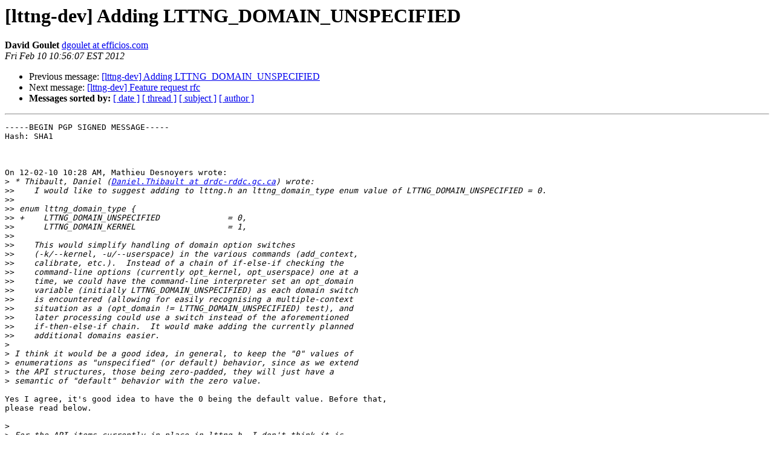

--- FILE ---
content_type: text/html
request_url: https://lists.lttng.org/pipermail/lttng-dev/2012-February/017549.html
body_size: 3138
content:
<!DOCTYPE HTML PUBLIC "-//W3C//DTD HTML 4.01 Transitional//EN">
<HTML>
 <HEAD>
   <TITLE> [lttng-dev] Adding LTTNG_DOMAIN_UNSPECIFIED
   </TITLE>
   <LINK REL="Index" HREF="index.html" >
   <LINK REL="made" HREF="mailto:lttng-dev%40lists.lttng.org?Subject=Re%3A%20%5Blttng-dev%5D%20Adding%20LTTNG_DOMAIN_UNSPECIFIED&In-Reply-To=%3C4F353E17.3030102%40efficios.com%3E">
   <META NAME="robots" CONTENT="index,nofollow">
   <style type="text/css">
       pre {
           white-space: pre-wrap;       /* css-2.1, curent FF, Opera, Safari */
           }
   </style>
   <META http-equiv="Content-Type" content="text/html; charset=us-ascii">
   <LINK REL="Previous"  HREF="017547.html">
   <LINK REL="Next"  HREF="017551.html">
 </HEAD>
 <BODY BGCOLOR="#ffffff">
   <H1>[lttng-dev] Adding LTTNG_DOMAIN_UNSPECIFIED</H1>
    <B>David Goulet</B> 
    <A HREF="mailto:lttng-dev%40lists.lttng.org?Subject=Re%3A%20%5Blttng-dev%5D%20Adding%20LTTNG_DOMAIN_UNSPECIFIED&In-Reply-To=%3C4F353E17.3030102%40efficios.com%3E"
       TITLE="[lttng-dev] Adding LTTNG_DOMAIN_UNSPECIFIED">dgoulet at efficios.com
       </A><BR>
    <I>Fri Feb 10 10:56:07 EST 2012</I>
    <P><UL>
        <LI>Previous message: <A HREF="017547.html">[lttng-dev] Adding LTTNG_DOMAIN_UNSPECIFIED
</A></li>
        <LI>Next message: <A HREF="017551.html">[lttng-dev] Feature request rfc
</A></li>
         <LI> <B>Messages sorted by:</B> 
              <a href="date.html#17549">[ date ]</a>
              <a href="thread.html#17549">[ thread ]</a>
              <a href="subject.html#17549">[ subject ]</a>
              <a href="author.html#17549">[ author ]</a>
         </LI>
       </UL>
    <HR>  
<!--beginarticle-->
<PRE>-----BEGIN PGP SIGNED MESSAGE-----
Hash: SHA1



On 12-02-10 10:28 AM, Mathieu Desnoyers wrote:
&gt;<i> * Thibault, Daniel (<A HREF="http://lists.lttng.org/cgi-bin/mailman/listinfo/lttng-dev">Daniel.Thibault at drdc-rddc.gc.ca</A>) wrote:
</I>&gt;&gt;<i>    I would like to suggest adding to lttng.h an lttng_domain_type enum value of LTTNG_DOMAIN_UNSPECIFIED = 0.
</I>&gt;&gt;<i>
</I>&gt;&gt;<i> enum lttng_domain_type {
</I>&gt;&gt;<i> +	LTTNG_DOMAIN_UNSPECIFIED              = 0,
</I>&gt;&gt;<i> 	LTTNG_DOMAIN_KERNEL                   = 1,
</I>&gt;&gt;<i>
</I>&gt;&gt;<i>    This would simplify handling of domain option switches
</I>&gt;&gt;<i>    (-k/--kernel, -u/--userspace) in the various commands (add_context,
</I>&gt;&gt;<i>    calibrate, etc.).  Instead of a chain of if-else-if checking the
</I>&gt;&gt;<i>    command-line options (currently opt_kernel, opt_userspace) one at a
</I>&gt;&gt;<i>    time, we could have the command-line interpreter set an opt_domain
</I>&gt;&gt;<i>    variable (initially LTTNG_DOMAIN_UNSPECIFIED) as each domain switch
</I>&gt;&gt;<i>    is encountered (allowing for easily recognising a multiple-context
</I>&gt;&gt;<i>    situation as a (opt_domain != LTTNG_DOMAIN_UNSPECIFIED) test), and
</I>&gt;&gt;<i>    later processing could use a switch instead of the aforementioned
</I>&gt;&gt;<i>    if-then-else-if chain.  It would make adding the currently planned
</I>&gt;&gt;<i>    additional domains easier.
</I>&gt;<i> 
</I>&gt;<i> I think it would be a good idea, in general, to keep the &quot;0&quot; values of
</I>&gt;<i> enumerations as &quot;unspecified&quot; (or default) behavior, since as we extend
</I>&gt;<i> the API structures, those being zero-padded, they will just have a
</I>&gt;<i> semantic of &quot;default&quot; behavior with the zero value.
</I>
Yes I agree, it's good idea to have the 0 being the default value. Before that,
please read below.

&gt;<i> 
</I>&gt;<i> For the API items currently in place in lttng.h, I don't think it is
</I>&gt;<i> worth it changing them at this point of the development. But given there
</I>&gt;<i> is nothing assigned to the 0 value of enum lttng_domain_type, I think
</I>&gt;<i> it's a good opportunity to do it.
</I>&gt;<i> 
</I>&gt;<i> David, can you look into this ?
</I>
The zero value was removed for a reason some time ago. I can recall that there
was a good reason to that but I can't find the message since the commit message
was really bad on that change (my bad...).

(commit: 0d0c377ae0d483b1070409811ff5409ab05aa72b).

For, now, I don't think it's a good idea to change it back and I see no reason
for doing so. I'll rather see the domain type handled in the command line tool
and not add an extra value to the API that we'll only be used on the client side.

Now, to put back the 0 in, we'll have to review *carefully* the code path where
those values are used because I remember that it was triggering something
undesired (maybe removed at this time..). I don't see that for now as a bug fix
so we'll keep that for the 2.1+ version.

I do agree that a chain of if...else is not the &quot;optimal&quot; but considering we'll
add more domain in later version, a check is necessary to ensure that -k and -u
for example are not used together and the user is informed.

FYI, Daniel, we have now deployed a Redmine at bugs.lttng.org for any bug report
and feature request. I think the feature request ticket should be broadcast to
lttng-dev@ in the future.

Thanks
David

&gt;<i> 
</I>&gt;<i> Thanks,
</I>&gt;<i> 
</I>&gt;<i> Mathieu
</I>&gt;<i> 
</I>&gt;&gt;<i>
</I>&gt;&gt;<i> Daniel U. Thibault
</I>&gt;&gt;<i> R &amp; D pour la d&#233;fense Canada - Valcartier (RDDC Valcartier) / Defence R&amp;D Canada - Valcartier (DRDC Valcartier)
</I>&gt;&gt;<i> Syst&#232;me de syst&#232;mes (SdS) / System of Systems (SoS)
</I>&gt;&gt;<i> Solutions informatiques et exp&#233;rimentations (SIE) / Computing Solutions and Experimentations (CSE)
</I>&gt;&gt;<i> 2459 Boul. Pie XI Nord
</I>&gt;&gt;<i> Qu&#233;bec, QC  G3J 1X5
</I>&gt;&gt;<i> CANADA
</I>&gt;&gt;<i> Vox : (418) 844-4000 x4245
</I>&gt;&gt;<i> Fax : (418) 844-4538
</I>&gt;&gt;<i> NAC: 918V QSDJ
</I>&gt;&gt;<i> Gouvernement du Canada / Government of Canada
</I>&gt;&gt;<i> &lt;<A HREF="http://www.valcartier.drdc-rddc.gc.ca/">http://www.valcartier.drdc-rddc.gc.ca/</A>&gt;
</I>&gt;&gt;<i>
</I>&gt;&gt;<i> _______________________________________________
</I>&gt;&gt;<i> lttng-dev mailing list
</I>&gt;&gt;<i> <A HREF="http://lists.lttng.org/cgi-bin/mailman/listinfo/lttng-dev">lttng-dev at lists.lttng.org</A>
</I>&gt;&gt;<i> <A HREF="http://lists.lttng.org/cgi-bin/mailman/listinfo/lttng-dev">http://lists.lttng.org/cgi-bin/mailman/listinfo/lttng-dev</A>
</I>&gt;<i> 
</I>-----BEGIN PGP SIGNATURE-----
Version: GnuPG v1.4.10 (GNU/Linux)

iQEcBAEBAgAGBQJPNT4XAAoJEELoaioR9I02vWIH/0A+O781zwnExz2TwO38Ru8n
pDMRIbGZrnZIaAxeZ3MM4dOjhzMb78lFd78NP79MxzdlLF2AeKURGCaD5E12WyYi
r7E6pevAEqMCwISOoUsBFz7xKa795PFhgep66kEgk1baylI8wH4PmOOTLO7bl4cr
SqPvZwpOzkCM9GxswcrLsi80uoFTDvawmCIiJ7og6bD4tMnI/t/w/qVWbW1U38NN
Rf+UdKIqpFuFDJoDMnFdCBq4/fTWgwhjbO/aZyyTvu4MAhtvWSq9Zcf0qz1PHRSP
v1mdOi8RqbdVKs2MQKvJDNpl0fi+mXRKTgO41Ps5CoPW2KmOcOi6kZDJWggapPM=
=y6Rv
-----END PGP SIGNATURE-----

</PRE>











<!--endarticle-->
    <HR>
    <P><UL>
        <!--threads-->
	<LI>Previous message: <A HREF="017547.html">[lttng-dev] Adding LTTNG_DOMAIN_UNSPECIFIED
</A></li>
	<LI>Next message: <A HREF="017551.html">[lttng-dev] Feature request rfc
</A></li>
         <LI> <B>Messages sorted by:</B> 
              <a href="date.html#17549">[ date ]</a>
              <a href="thread.html#17549">[ thread ]</a>
              <a href="subject.html#17549">[ subject ]</a>
              <a href="author.html#17549">[ author ]</a>
         </LI>
       </UL>

<hr>
<a href="http://lists.lttng.org/cgi-bin/mailman/listinfo/lttng-dev">More information about the lttng-dev
mailing list</a><br>
</body></html>
